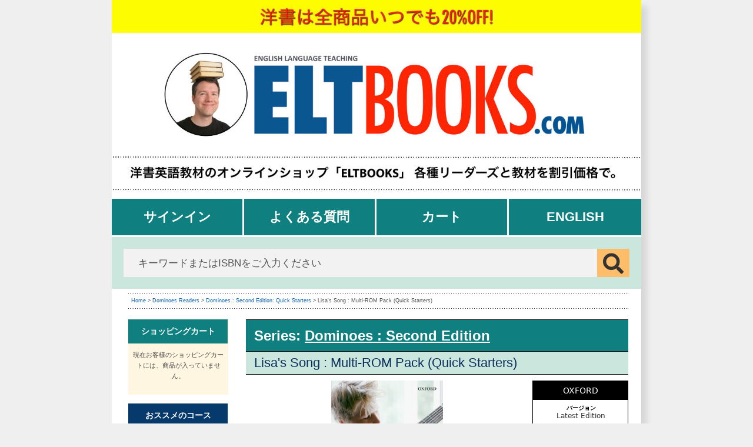

--- FILE ---
content_type: text/html; charset=UTF-8
request_url: https://www.eltbooks.com/item_spec.php?item=315004
body_size: 16060
content:
                               

<!DOCTYPE html PUBLIC "-//W3C//DTD XHTML 1.0 Transitional//EN" "http://www.w3.org/TR/xhtml1/DTD/xhtml1-transitional.dtd">
<html xmlns="http://www.w3.org/1999/xhtml" lang="ja">
    <head>
        <meta http-equiv="Content-Type" content="text/html; charset=UTF-8">
            <title>Dominoes : Second Edition: Quick Starters - Lisa's Song : Multi-ROM Pack&nbsp;&nbsp;&nbsp;(Quick Starters) by Oxford University Press on ELTBOOKS - 20% OFF!</title>
            <meta NAME="keywords" CONTENT="dominoes,:,second,edition:,quick,starters,lisa's,song,multi-rom,pack&nbsp;&nbsp;&nbsp;(quick,starters),by,oxford,university,press,elt books,英語教育教材,テキストブック,英語教育関連教科書,教材,日本,割引,ディスカウント,音響効果,音楽,音声,課題,語彙力,臨場感,種類,文法練習,掲載,強化,声優,充実,リーディングスキル,ページ,プロジェクト,ネイティブスピーカー,ストーリー,アクティビティ,むこき,あふ,ul,li,">		
                <meta NAME="description" CONTENT="ネイティブスピーカーの声優による語りと音楽、音響効果を用いた臨場感あふれる音声でストーリーを楽しむことができます。充実したアクティビ...">
<meta property="og:title" content="Dominoes : Second Edition: Quick Starters - Lisa's Song : Multi-ROM Pack	 (Quick Starters)"/>
<meta property="og:type" content="book"/>
<meta property="og:url" content="https://www.eltbooks.com/item_spec.php?item=315004"/>
<meta property="og:image" content="https://www.eltbooks.com/cover/9780194249522.jpg"/>
<meta property="og:image" content="https://www.eltbooks.com/css/img/header-banner.gif"/>
<meta property="og:site_name" content="ELTBOOKS.com"/>
<meta property="og:book:isbn" content="9780194249508"/>
<meta property="og:description" content="ネイティブスピーカーの声優による語りと音楽、音響効果を用いた臨場感あふれる音声でストーリーを楽しむことができます。充実したアクティビ..."/><meta property="og:locale" content="ja_JP"/>
<meta property="fb:app_id" content="178827905524720" />
<link rel="stylesheet" type="text/css" href="/css/tabs.css?v=1582884432">
<link rel="alternate" hreflang="en" href="https://www.eltbooks.com/item_spec.php?item=315004&lang=en">
<link rel="alternate" hreflang="ja-jp" href="https://www.eltbooks.com/item_spec.php?item=315004&lang=ja">
<link rel="alternate" hreflang="x-default" href="https://www.eltbooks.com/item_spec.php?item=315004&lang=en" />
<link rel="shortcut icon" href="/eltbooks-favicon.ico" />

<link rel="alternate" type="application/rss+xml" title="洋書英語教材のオンラインショップ「ELTBOOKS.com」各種リーダーズと教材を割引価格で &raquo; Feed" href="https://www.eltbooks.com/rss" />

<link REL="stylesheet" HREF="/css/account.css?v=1728281389" TYPE="text/css">
<link REL="stylesheet" HREF="/css/products.css?v=1716522860" TYPE="text/css">


<!--[if lt IE 7]>
<style type="text/css">
@import url("/css/ie6fix.css");
</style>
<![endif]-->
<script language="javascript" src="/js/jquery1.11.2.js"></script>
<script type="text/javascript" src="/js/fb/jquery.fancybox.js"></script><script type="text/javascript" src="/js/fb/jquery.easing-1.3.pack.js"></script>
<script type="text/javascript" src="/js/jquery.lazyload.min.js"></script>
<link rel="stylesheet" href="/js/fb/jquery.fancybox.css" type="text/css" media="screen"><meta name="viewport" content="width=device-width, initial-scale=1.0, maximum-scale=1.0,user-scalable=0"/>
<link REL="stylesheet" HREF="/css/fa/all.min.css" TYPE="text/css">
<script type="text/javascript" src="/js/general.js?v=1758873250"></script>

<script language="JavaScript" type="text/javascript">
<!--
function clear_textbox()
{
if (document.getElementById('booktitle').value == "商品名またはISBN、著者名などをご入力ください。")
document.getElementById('booktitle').value = "";
document.getElementById('booktitle').style.color = "#222";
}
function refill_textbox()
{
if (document.getElementById('booktitle').value == "")
document.getElementById('booktitle').value = "商品名またはISBN、著者名などをご入力ください。";
document.getElementById('booktitle').style.color = '#aaa';
}

$(document).ready(function() {


	    $('input[type="text"]').addClass("idleField");
    $('input[type="text"]').focus(function() {
        $(this).removeClass("idleField").addClass("focusField");
    });
    $('input[type="text"]').blur(function() {
        $(this).removeClass("focusField").addClass("idleField");
    });
    $('input[type="password"]').addClass("idleField");
    $('input[type="password"]').focus(function() {
        $(this).removeClass("idleField").addClass("focusField");
    });
    $('input[type="password"]').blur(function() {
        $(this).removeClass("focusField").addClass("idleField");
    });

    $('textarea').addClass("idleField");
    $('textarea').focus(function() {
        $(this).removeClass("idleField").addClass("focusField");
    });
    $('textarea').blur(function() {
        $(this).removeClass("focusField").addClass("idleField");
    });
			$("#howto").fancybox({
			'width'				: 700,
			'height'			: 500,
			'autoScale'     	: false,
			'transitionIn'		: 'none',
			'transitionOut'		: 'none',
			'type'				: 'iframe'
		});
		$("#bargain, #digital").fancybox({
			'padding'			: 0,
			'width'				: 500,
			'height'			: 400,
			'autoScale'     	: true,
			'transitionIn'		: 'none',
			'transitionOut'		: 'none',
			'type'				: 'iframe'
		});
	
});




function checksearchquery(f){
		var q = document.getElementById('booktitle').value;
		if(q == '商品名またはISBN、著者名などをご入力ください。' || !q)
			{
			alert("Please enter a search query!");
			return false;
			} else {
			f.submit();
        	return false;
			}
}

function showDetailedSearch(task) {


	if(task == 'show') {
		$(function() {
				$("#advancedsearchoptions").slideDown({duration:1000});
				 });
		document.getElementById('advancedsearchoptions').style.display = 'block';

	document.getElementById('showdetailedsearchlink').innerHTML = '<a href="javascript:showDetailedSearch(\'hide\');">検索オプションを隠す</a> | <a href="/item_spec.php">リセット</a>';

	} else {
		$(function() {
				$("#advancedsearchoptions").slideUp({duration:1000});
				 });
		document.getElementById('advancedsearchoptions').style.display = 'none';
		document.getElementById('showdetailedsearchlink').innerHTML = '<a href="javascript:showDetailedSearch(\'show\');">検索オプション</a>';
		document.getElementById('form-what').selectedIndex=0;
		document.getElementById('form-order').selectedIndex=0;
		document.getElementById('form-sort').selectedIndex=0;
		document.getElementById('form-mode').selectedIndex=0;
					}
		}


$(function() {

	$(document).click(function(event) {
		 if ($(event.target).is("#booktitle")) {

			if ($("#booktitle").val() == "商品名またはISBN、著者名などをご入力ください。"){
			$("#booktitle").val("");
			 var text_input = $("#booktitle");
			 text_input.css("font-size", "20px");
			text_input.css('border', 'solid 1px #ccc');
			}
		 }
		 else if ($(event.target).is("#searchBtn")) {
			if ($("#booktitle").val() == "商品名またはISBN、著者名などをご入力ください。"){
			$("#booktitle").val("");
			}
		 }
                 else if ($(event.target).is("#clearSearchString")) {

                            $("#booktitle").val("");
                            $('#booktitle').focus();
                            $("#clearSearchString").css('visibility', 'hidden');
		 } else {
                        if ($("#booktitle").val() == ""){
                            $("#booktitle").val("商品名またはISBN、著者名などをご入力ください。");

                            var text_input = $("#booktitle");
                            text_input.css("font-size", "14px");
                            text_input.css('border', 'solid 1px transparent');
					}
                }
	});
        $("#booktitle").on("change keyup paste", function(){
            if($("#booktitle").val() == ""){
                $("#clearSearchString").css('visibility', 'hidden');
            }
            else{
               $("#clearSearchString").css('visibility', 'visible');
            }
        })
});





  var _gaq = _gaq || [];
  _gaq.push(['_setAccount', 'UA-3589940-1']);
  _gaq.push(['_trackPageview']);

  (function() {
    var ga = document.createElement('script'); ga.type = 'text/javascript'; ga.async = true;
    ga.src = ('https:' == document.location.protocol ? 'https://ssl' : 'http://www') + '.google-analytics.com/ga.js';
    var s = document.getElementsByTagName('script')[0]; s.parentNode.insertBefore(ga, s);
  })();


-->
</script>

<script async src="https://www.googletagmanager.com/gtag/js?id=G-NQETNGQT33"></script>
<script>
  window.dataLayer = window.dataLayer || [];
  function gtag(){dataLayer.push(arguments);}
  gtag('js', new Date());

  gtag('config', 'G-NQETNGQT33');
</script>
<script>
	var request_uri = '/item_spec.php?item=315004';
</script>
 
<!-- Facebook Pixel Code -->
	<script>
	!function(f,b,e,v,n,t,s)
	{if(f.fbq)return;n=f.fbq=function(){n.callMethod?
	n.callMethod.apply(n,arguments):n.queue.push(arguments)};
	if(!f._fbq)f._fbq=n;n.push=n;n.loaded=!0;n.version='2.0';
	n.queue=[];t=b.createElement(e);t.async=!0;
	t.src=v;s=b.getElementsByTagName(e)[0];
	s.parentNode.insertBefore(t,s)}(window, document,'script',
	'https://connect.facebook.net/en_US/fbevents.js');
	fbq('init', '4276321909144380');
	fbq('track', 'PageView');
	</script>
	<noscript><img height="1" width="1" style="display:none"
	src="https://www.facebook.com/tr?id=4276321909144380&ev=PageView&noscript=1"
	/></noscript>
	<!-- End Facebook Pixel Code -->

                    <script language="javascript">

                        function show_no_qty_warning() {
                            instance = M.Modal.getInstance($("#modal-noqty"));
                            instance.open();
                            $('#noqty-ok').click(function(){
                                 instance.close();
                            });
                        }


                        function fillcopies(newvalue) {


							$("input[name*='copies']").each(function( index ) {

								 var fieldid = $(this).prop("id");
								 var productid = fieldid.match(/\d/g);
								 productid = productid.join("");
			
								 if($(this).css('display') != 'none') {
									$(this).val(newvalue);
									changeQuantities(productid, newvalue);
								 }
							});
                        }


                        function fillevelcopies(ele){
                                var componenttableid = $(ele).closest("table").prop("id");
                                var newvalue = $(ele).val();
                                $("#"+componenttableid+' .qty').each( function() {
                                    var fieldid = $(this).prop("id");
                                    var productid = fieldid.match(/\d/g);
                                    productid = productid.join("");
                                    $(this).val(newvalue);
                                    $(this).addClass("flash");
                                    changeQuantities(productid, newvalue);
                                });
                                $(ele).val(0);
                        }


                        function returnvalue(value, field, defval)
                        {
                            if (!value)
                                document.getElementById(field).value = defval;
                            //	if(document.getElementById("copiesfield-"+field).value!=document.getElementById("oldcopies-"+field).value) 
                            //			{
                            //				changeQuantities(field,value);
                            //			}
                        }


                        function emptyvalue(value, field, defval)
                        {
                            console.log("value "+value+" | field "+field+" | defval "+defval);
                            if(value==0 || value == defval) {
                                document.getElementById(field).value = "";
                            }

                        }


                        function changeQuantities(itemnr, copies) {

                            copies = copies * 1;

                            if (!isNaN(copies)) {
                                //need to recalculate the price	 
                                price = document.getElementById("price-" + itemnr).value;
                                orgprice = document.getElementById("orgprice-" + itemnr).value;
                                oldprice = document.getElementById("oldcopies-" + itemnr).value * price;
                                oldorgprice = document.getElementById("oldcopies-" + itemnr).value * orgprice;
                                newprice = price * copies;
                                neworgprice = orgprice * copies;
                                oldtotal = document.getElementById("total").value;
                                oldorgtotal = document.getElementById("orgtotal").value;
                                oldqty = document.getElementById("qty").value;
                                newtotal = (oldtotal - oldprice) + newprice;
                                neworgtotal = (oldorgtotal - oldorgprice) + neworgprice;
                                newtotalf = formatNumber(newtotal, 0, ",", "", '', ' 円', "", "");
                                neworgtotalf = formatNumber(neworgtotal, 0, ",", "", '', ' 円', "", "");
                                document.getElementById("total").value = newtotal;
                                document.getElementById("orgtotal").value = neworgtotal;
                                document.getElementById("qty").value = copies+oldqty;


                                if (neworgtotalf > newtotalf) {
                                    document.getElementById("pagetotal").innerHTML = '<strike>' + neworgtotalf + '</strike> / <font color="red">' + newtotalf + "</font>";
                                } else {
                                    document.getElementById("pagetotal").innerHTML = newtotalf;
                                }

                                document.getElementById("oldcopies-" + itemnr).value = copies;

                                if(newtotal>0) {
                                    //$("#noqty").hide();
                                }
                            }
                        }

                        function checkQuantities(){

                                var inCart = $("#total").val()*1;
                                var qty = $("#qty").val()*1;
                                if(qty>0) {
                                    inCart = inCart>1 ? inCart : 1;
                                }

                                if(inCart==0 || !inCart || inCart=='undefined') {
                                    //$("#noqty").show();
                                    show_no_qty_warning();
                                }
                        }


                        function formatNumber(num, dec, thou, pnt, curr1, curr2, n1, n2) {
                            var x = Math.round(num * Math.pow(10, dec));
                            if (x >= 0)
                                n1 = n2 = '';
                            var y = ('' + Math.abs(x)).split('');
                            var z = y.length - dec;
                            if (z < 0)
                                z--;
                            for (var i = z; i < 0; i++)
                                y.unshift('0');
                            if (z < 0)
                                z = 1;
                            y.splice(z, 0, pnt);
                            if (y[0] == pnt)
                                y.unshift('0');
                            while (z > 3) {
                                z -= 3;
                                y.splice(z, 0, thou);
                            }
                            var r = curr1 + n1 + y.join('') + n2 + curr2;
                            return r;
                        }

                        $(window).load(function () {
                             var hash = window.location.hash.substring(1);
                                if (hash && hash.search("tab")!=-1) {
                                    $("a#link"+hash).click();
                                }
                        });



                        $(document).ready(function () {


	                        $('.modal').modal();
	    
                            $("a#single_image").fancybox();

                            $("a#inline").fancybox({
                                'hideOnContentClick': true,
                                'hideOnOverlayClick': true
                            });
                            $("a.inline-image").fancybox({
                                'titleShow'         : true,
                                'hideOnContentClick': true,
                                'hideOnOverlayClick': true,
                                'type' : 'image',
                                'showNavArrows'     : true,
                                'closeBtn'        : false,
                                'helpers'     : { 
                                    'title'   : { 'type' : 'inside' },
                                    'buttons' : {}
                                }
                            });
                            $("a.single_image").fancybox({
                                'transitionIn': 'elastic',
                                'transitionOut': 'elastic',
                                'speedIn': 600,
                                'speedOut': 200,
                                'overlayShow': true,
                                'hideOnContentClick': true,
                                'hideOnOverlayClick': true
                            });

                            $('.innertablink').each( function (){
                                $(this).on('click', function (e) {
                                    var tabid = $(this).attr("title");
                                    console.log("trying to open tab "+tabid);
                                    $("a#linktab"+tabid).click();
                                    $("a#linkebtab"+tabid).click();
                                });
                            });



                            $('.tabs .tab-links a.tablink').on('click', function (e) {
                                var currentAttrValue = $(this).attr('href');
                                $('.tabs ' + currentAttrValue).show().siblings().hide();
                                $('.tabs ' + currentAttrValue).fadeIn(400).siblings().hide();
                                $(this).parent('li').addClass('active').siblings().removeClass('active');
                                e.preventDefault();
                            });

                            $("#add-to-cart-button").on('click', function (e) {
                                var inCart = $("#total").val()*1;
                                var qty = $("#qty").val()*1;
                                if(qty>=1){
                                    inCart = inCart >0 ? inCart : qty;
                                }
                                if(inCart==0 || !inCart || inCart=='undefined') {

                                    //$("#noqty").show();
                                    e.preventDefault();
                                    show_no_qty_warning();
                                    return false;
                                } else {
                                    return true;
                                }
                            });

                            $(".addtocart").each( function() {
                                $(this).on('click', function (e) {
                                var inCart = $("#total").val()*1;
                                var qty = $("#qty").val()*1;
                                if(qty>1){
                                    inCart = inCart >0 ? inCart : qty;
                                }


                                    if(inCart==0 || !inCart || inCart=='undefined') {
                                        //$("#noqty").show();
                                        e.preventDefault();
                                        show_no_qty_warning();
                                        return false;
                                    } else {
                                        return true;
                                    }
                                });
                            });

                            


                            $(".pdfpreview").fancybox({
                                openEffect: 'elastic',
                                closeEffect: 'elastic',
                                autoSize: true,
                                type: 'iframe',
                                iframe: {
                                    preload: false // fixes issue with iframe and IE
                                }
                            });

                        });


                        $(window).bind("pageshow", function() {
                               var defaultvalue = $("#defaultvaluesetter").val()*1;
                               if(!defaultvalue || defaultvalue=='undefined') defaultvalue = 0;

                               $(".qty").each( function(){
                                    $(this).val(defaultvalue);
                               });
                        });


                        function showCatDesc(task) {


                            if (task == 'show') {
                                $(function () {
                                    $("#parentdescription").slideDown({duration: 1000});
                                });
                                document.getElementById('parentdescription').style.display = 'block';
                                document.getElementById('showparentdesc').innerHTML = '<a href="javascript:showCatDesc(\'hide\');">参照：シリーズについてのご説明</a>';

                            } else {
                                $(function () {
                                    $("#parentdescription").slideUp({duration: 1000});
                                });
                                document.getElementById('parentdescription').style.display = 'none';
                                document.getElementById('showparentdesc').innerHTML = '<a href="javascript:showCatDesc(\'show\');">参照：シリーズについてのご説明</a>';
                            }
                        }


                        needconfirmation = false;


                        window.onbeforeunload = function (e) {
                            var e = e || window.event;

                            if (needconfirmation)
                            {
                                // For IE and Firefox
                                if (e) {
                                    e.returnValue = 'このまま移動すると、全ての追加・変更部分が失われます。';
                                }

                                // For Safari
                                return 'このまま移動すると、全ての追加・変更部分が失われます。';
                            }
                        };

$(document).keypress(
  function(event){
    if (event.which == '13' && event.target.type!='search') {
      event.preventDefault();
    }
});

$(document).ready(function () {
    var mb = $('.othermetadata').height();
    var cc = 0;
    $(".othermetadata > strong,p").each(function(){
        cc += $(this).outerHeight();
    });
    if(cc > mb) {
        showlessmeta();
    }
});


function showlessmeta(){
    var newcc = 0;
    var truncated = false;

    $('.desktop#metadatabox .othermetadata').css("max-height", "228px");
    $('.desktop#metadatabox .othermetadata').css("height", "228px");
   $('.desktop#metadatabox').css("max-height", "initial");
    $('.desktop#metadatabox').css("height", "initial");

    var mb = $('.othermetadata').height();
    $(".othermetadata").children('p,strong,br').each(function(){
        newcc += $(this).outerHeight(true);
        if((newcc+20)>mb) {
            $(this).addClass("metadatahide");
            $("#showmoremetadata").show();
            $("#showlessmetadata").hide();
            truncated = true;
       }
    });
    console.log("box size is "+mb+ " and contents size is "+newcc);

    if(truncated) {
            var lastElement = $('.othermetadata :not(.metadatahide)').last();
            if($(lastElement).prop('nodeName')=='STRONG') {
                $(lastElement).addClass("metadatahide");
            }
    }
}




function showmoremeta() {

    newcc = 0;
    $(".othermetadata").children('p,strong,br').each(function(){
            $(this).removeClass("metadatahide");
            newcc += $(this).outerHeight(true);          
    });
    $("#showmoremetadata").hide();
    $("#showlessmetadata").show();
    var newheight = newcc+40;
    var parentbox = newcc+70;
    $('.desktop#metadatabox .othermetadata').css("max-height", newheight+"px");
    $('.desktop#metadatabox').css("max-height", parentbox+"px");
    $('.desktop#metadatabox').css("height", parentbox+"px");

}



                    </script>
<link rel="stylesheet" href="/css/gallery.css" type="text/css" media="all" />

        <script type="text/javascript" src="/js/slick/slick.min.js"></script>
        <link rel="stylesheet" type="text/css" href="/js/slick/slick.css"/>
        <link rel="stylesheet" type="text/css" href="/js/slick/slick-theme.css"/>

<meta name="format-detection" content="telephone=no">

<script src="/js/samples.js?v=1582184203" type="text/javascript" charset="utf-8"></script>
<link type="text/css" rel="stylesheet" href="/css/materialize.css?v=1661234584"  media="screen,projection"/>
<script type="text/javascript" src="/js/materialize.min.js?v=1567068373"></script>



                    <style>
                        ul#previews  { list-style-type: none; margin: 0; padding: 0; width: 650px; }
                        ul#previews li { margin: 10px 3px 10px 0; padding: 1px; float: left; height: 100px; font-size: 12px; text-align: center; }
                        .iptitle {display:none; }

                        #metadatabox {
                            width:163px;
                            background:#ffffff;
                            float:right;
                            min-height:268px;
                            border:1px solid #000;
                        }

                        #metadatabox .publisherheader{
                            background:#000;
                            color:#fff;
                            font-size:14px;
                            font-family:Calibri, 'Lucida Grande', 'Lucida Sans Unicode', 'Lucida Sans', 'DejaVu Sans', Verdana, sans-serif;
                            text-align:middle;
                            padding:5px;
                            overflow:hidden; 
                            text-transform:capitalize;
                        }

                        #metadatabox .publisherheader a, 	#metadatabox .publisherheader span{
                            color:#fff;
                            font-size:14px;
                            font-family:Calibri, 'Lucida Grande', 'Lucida Sans Unicode', 'Lucida Sans', 'DejaVu Sans', Verdana, sans-serif;
                            text-align:middle;
                        }

                        #metadatabox .othermetadata {
                            margin:5px 3px 2px 5px;
                            color:#000;
                            font-size:10px;
                            text-align:center;
                            line-height:1.2em;
                            max-height: 228px;
                            /*	overflow-y: scroll; */
                            font-family:Calibri, 'Lucida Grande', 'Lucida Sans Unicode', 'Lucida Sans', 'DejaVu Sans', Verdana, sans-serif;
                        }
                        .desktop#metadatabox {
                            position: relative;
                        }

                        #metadatabox .othermetadata strong {
                            margin: 8px auto 0 auto;	
                            display:block;
                        }
                        #metadatabox .othermetadata p {
                            margin:1px;
                            font-size:12px;
                            line-height:1.0em;
                            text-align:center;
                            font-family:Calibri, 'Lucida Grande', 'Lucida Sans Unicode', 'Lucida Sans', 'DejaVu Sans', Verdana, sans-serif;
                        }

                        #metadatabox .othermetadata .metadatahide {
                            display: none;
                        }

							.cke {
								margin: -10px !important;	
                            }
                            
                            h2.redgreybar{
                                margin-bottom: 0;
                            }

                            .ortlist li {
                                margin-left:10px;
                            }

                            .ortlist .extramargin {
                                margin-top: 10px;
                                border-top: 1px solid #aaa;
                                padding-top: 10px;
                            }

                            .totalcontainer{
                                margin: -10px 0 0 0;
                            }

                            svg .st2, svg text{
                                color: rgb(127,16, 127) !important;
                            }
                            .tabs .tab a {
                                padding: 0;
                            }

                            .metadatatoggler {
                                display: none;
                                position: absolute;
                                bottom: 2px;
                                left: 50%;
                                font-size: 80%;
                            }

.thisisdigitallistitem
{	
    text-align: center;
    line-height: 1.0em;
    width: 95%;
    font-size: 14px;
    border: 1px solid #888;
    border-radius: 5px;
    color: #fff;
    background: rgb(127,16, 127);
    padding: 0.44em 0.88em;
}
.thisisdigitallistitem a {
	color: #ffffff;
    font-size: 1.2em;
    margin-left: .5em;
}
.otherortbox{
    max-width: 300px; 
    float: left; 
    margin-bottom: 2em;
}
.otherortboxinner{
    float: left; 
    margin-right: 1em; 
    width: 140px;
}
                    </style>


 </head>
 <body class="ja">

                            <div class="wrapper">
                                <div id="header">
	<header id="masthead" class="site-header" role="banner">
		<div class="burger_menu mobile">
			<a href="/item_spec.php?item=315004&lang=en" class="langflaglink"><img src="/img/flag-uk.png" alt="English" height="35" style="height: 35px !important;"></a>
			<a href="#account-navigation" id="account-navigation-toggle" class="menu-toggle" aria-label="Open main menu">
                <span class="sr-only">Open main menu</span>
                <span class="fa fa-bars" aria-hidden="true"></span>
            </a> 
        </div>
		<div class="col-full">
			<div class="site-branding">
				<div class="headerimage desktop"><a href="/"><img src="/img/eltbooks-logo-ja.jpg" alt="英語教材のオンラインショップ「ELTBOOKS」 : 各種リーダーズと教材を割引価格で" title="英語教材のオンラインショップ「ELTBOOKS」 : 各種リーダーズと教材を割引価格で" width="100%" border="0"></a></div>
				<div class="headerimage mobile" style="display: block; ">
							<a href="/" class="mobile"><img src="/img/mobile-header.jpg" alt="英語教材のオンラインショップ「ELTBOOKS」 : 各種リーダーズと教材を割引価格で" title="英語教材のオンラインショップ「ELTBOOKS」 : 各種リーダーズと教材を割引価格で" width="100%" border="0"></a>
				</div>
			</div>
			<div class="storefront-primary-navigation">
				<nav id="site-navigation" class="main-navigation" role="navigation" aria-label="Primary Navigation">
					<button class="menu-toggle" aria-controls="site-navigation"	aria-expanded="false"><span>Menu</span></button>
						<div class="primary-navigation desktop">
							<ul id="menu-top-menu" class="menu">
								<li class="menu-item"><a href="/account/">サインイン</a></li><li class="menu-item"><a href="/faq.php">よくある質問</a></li><li class="menu-item"><a href="/cart.php">カート</a></li><li class="menu-item"><a href="/item_spec.php?item=315004&lang=en">English</a></li>							</ul>
						</div>
						<div class="handheld-navigation mobile">
							<ul id="menu-top-menu" class="menu">
								<li class="menu-item"><a href="/account/">サインイン</a></li><li class="menu-item"><a href="/faq.php">よくある質問</a></li><li class="menu-item"><a href="/cart.php">カート</a></li><li class="menu-item"><a href="/item_spec.php?item=315004&lang=en">English</a></li>							</ul>
						</div>
				</nav>
			</div>
		</div>
	</header>

	<div class="header-widget-region" role="complementary">
		<div class="col-full">
			<div id="product_search" class="product_search">
				<form role="search" method="get" class="product-search" action="/eb_search.php" onsubmit="return checksearchquery(this); return	false;">
					<label class="screen-reader-text" for="eltbooks-product-search-field-0">検索：</label>
					<input type="search" id="searchitemfield" class="search-field" name="title" placeholder="キーワードまたはISBNをご入力ください" value="" />
					<button type="submit" value="&#xf002;"><i class="fas fa-search"></i></button>
				</form>
			</div>
		</div>
  </div>
  

  <div id="content" class="site-content" tabindex="-1">
		<div class="col-full">
			<div id="primary" class="content-area">
				<main id="main" class="site-main" role="main"> 

                                    <div id="breadcrumbswrapper">
                                        <div id="breadcrumbs" class="clearfix">
                                            <div class="crumbs">
                                                <a href="https://www.eltbooks.com/home.php">Home</a> &gt; 
<!--<a href="https://www.eltbooks.com/category_list.php?grp_nr=2">おススメのリーダーズ</a> &gt; --><a href="https://www.eltbooks.com/dominoes-readers-c-030">Dominoes Readers</a> &gt; 
                <a href="https://www.eltbooks.com/p/dominoes-second-edition-quick-starters/">Dominoes : Second Edition: Quick Starters</a> &gt;
            

                                                    Lisa's Song : Multi-ROM Pack	 (Quick Starters)                                                                                            </div>
                                            <div class="asearchlink">
                                                <div id="showdetailedsearchlink">
                                                    <a href="javascript:showDetailedSearch('1');">検索オプション</a>
                                                </div>
                                            </div>
                                        </div>
                                    </div>
                                </div>
                                <div id="main">
<div id="leftmenu" class="desktop">
 
	 

    
  <div id="leftmenubg" style="margin-bottom:15px;background:#FFF6E2;width:170px;overflow:hidden;">
		
	<div class="menutitle cart"><a href="cart.php" title="ショッピングカート">
				ショッピングカート</a></div>
	<div id="menuitem-0" class="menuitem" style="padding:0 5px;">
    						<center>現在お客様のショッピングカートには、商品が入っていません。</center>
		
        <br />
  </div>    		
</div>




	

	
        
	<!--

    	<a href="/tohoku.php"><img src="/img/eltfortohoku-smallbanner.jpg" width="170" height="72" border="0" /></a>

	<a href="http://www.eltbooks.com/reader-summer-2012.php"><img src="/img/summer-of-readers-2012-ja.jpg" width="170" height="72" border="0" alt="Summer of Readers - only until Aug 5 2012!" style="margin-top:10px;" /></a>
	<br />	
	-->




  <div id="leftmenubg" style="margin-top:10px;">
		
<div class="menutitle"><a href="javascript:getmyitems('1');" title="おススメのコース">おススメのコース</a></div>
	<div id="menuitem-1" class="menuitem"><div id="catlist1" style="display:none;">1</div>
		<a href="https://www.eltbooks.com/bestselling-adult-books-c-178"><strong>&middot;</strong> Bestselling Adult Books</a><br>
		<a href="https://www.eltbooks.com/bestselling-kids-readers-c-175"><strong>&middot;</strong> Bestselling Kids' Readers</a><br>
		<a href="https://www.eltbooks.com/bestselling-adult-readers-c-174"><strong>&middot;</strong> Bestselling Adult Readers</a><br>
		<a href="https://www.eltbooks.com/kids-bestsellers-c-161"><strong>&middot;</strong> Kids' Bestsellers</a><br>
<div class="menuitemborder">&nbsp;</div>		<a href="https://www.eltbooks.com/english-land-c-018"><strong>&middot;</strong> English Land</a><br>
		<a href="https://www.eltbooks.com/superkids-c-083"><strong>&middot;</strong> SuperKids</a><br>
		<a href="https://www.eltbooks.com/we-can-c-096"><strong>&middot;</strong> We Can!</a><br>
		<a href="https://www.eltbooks.com/supertots-c-069"><strong>&middot;</strong> SuperTots</a><br>
		<a href="https://www.eltbooks.com/oxford-phonics-world-c-093"><strong>&middot;</strong> Oxford Phonics World</a><br>
		<a href="https://www.eltbooks.com/everybody-up-c-094"><strong>&middot;</strong> Everybody Up</a><br>
		<a href="https://www.eltbooks.com/lets-go-c-017"><strong>&middot;</strong> Let's Go</a><br>
		<a href="https://www.eltbooks.com/oxford-reading-tree-c-033"><strong>&middot;</strong> Oxford Reading Tree</a><br>
		<a href="https://www.eltbooks.com/phonics-c-064"><strong>&middot;</strong> フォニックス</a><br>
		<span style="padding-left:20px;"> ••••••••••••••••••••••••</span><br>
		<a href="https://www.eltbooks.com/english-firsthand-c-003"><strong>&middot;</strong> English Firsthand</a><br>
		<a href="https://www.eltbooks.com/side-by-side-c-004"><strong>&middot;</strong> Side by Side</a><br>
		<a href="https://www.eltbooks.com/interchange-c-011"><strong>&middot;</strong> Interchange</a><br>
		<a href="https://www.eltbooks.com/contemporary-topics-c-098"><strong>&middot;</strong> Contemporary Topics</a><br>
		<a href="https://www.eltbooks.com/top-notch-c-079"><strong>&middot;</strong> Top Notch</a><br>
		<a href="https://www.eltbooks.com/q-skills-for-success-c-013"><strong>&middot;</strong> Q: Skills for Success</a><br>
		<a href="https://www.eltbooks.com/english-file-c-012"><strong>&middot;</strong> English File</a><br>
		<a href="https://www.eltbooks.com/american-headway-c-097"><strong>&middot;</strong> American Headway</a><br>
		<a href="https://www.eltbooks.com/pearson-readers-c-092"><strong>&middot;</strong> Pearson Readers</a><br>
		<a href="https://www.eltbooks.com/oxford-bookworms-c-091"><strong>&middot;</strong> Oxford Bookworms</a><br>
		<a href="https://www.eltbooks.com/free-catalogues-c-056"><strong>&middot;</strong> 出版社のカタログ（無料）</a><br>
</div>

<div class="menutitle"><a href="javascript:getmyitems('6');" title="デジタル・ライブラリー">デジタル・ライブラリー</a></div>
	<div id="menuitem-6" class="menuitem"><div id="catlist6" style="display:none;">1</div>
		<a href="https://www.eltbooks.com/bokoco-library-c-204"><strong>&middot;</strong> Bokoco Library</a><br>
		<a href="https://www.eltbooks.com/oxford-reading-club-c-203"><strong>&middot;</strong> Oxford Reading Club</a><br>
</div>

<div class="menutitle"><a href="javascript:getmyitems('3');" title="おススメのジャンル">おススメのジャンル</a></div>
	<div id="menuitem-3" class="menuitem"><div id="catlist3" style="display:none;">1</div>
		<a href="https://www.eltbooks.com/listening-resources-c-188"><strong>&middot;</strong> Listening Resources</a><br>
		<a href="https://www.eltbooks.com/reading-skills-c-186"><strong>&middot;</strong> Reading Skills</a><br>
		<a href="https://www.eltbooks.com/sdgs-c-200"><strong>&middot;</strong> SDGs関連</a><br>
		<a href="https://www.eltbooks.com/picture-books-c-201"><strong>&middot;</strong> 子供の絵本</a><br>
		<a href="https://www.eltbooks.com/powered-by-ai-c-206"><strong>&middot;</strong> 対話型AI教材</a><br>
		<a href="https://www.eltbooks.com/self-study-c-192"><strong>&middot;</strong> 自習専用の英語教材</a><br>
		<a href="https://www.eltbooks.com/vocabulary-resources-c-046"><strong>&middot;</strong> 単語 | Vocabulary</a><br>
		<a href="https://www.eltbooks.com/grammar-resources-c-045"><strong>&middot;</strong> 文法 | Grammar</a><br>
		<a href="https://www.eltbooks.com/extensive-reading-c-074"><strong>&middot;</strong> 多読 | Extensive Reading</a><br>
		<a href="https://www.eltbooks.com/dictionaries-c-043"><strong>&middot;</strong> 辞書 | Dictionaries</a><br>
		<a href="https://www.eltbooks.com/games-etc-c-044"><strong>&middot;</strong> ゲーム等 | Games Etc</a><br>
</div>

<div class="menutitle"><a href="javascript:getmyitems('2');" title="おススメのリーダーズ">おススメのリーダーズ</a></div>
	<div id="menuitem-2" class="menuitem"><div id="catlist2" style="display:none;">1</div>
		<a href="https://www.eltbooks.com/disney-kids-readers-c-198"><strong>&middot;</strong> ディスニー・キッズ・リーダーズ</a><br>
		<a href="https://www.eltbooks.com/marvel-readers-c-189"><strong>&middot;</strong> Marvel Readers</a><br>
		<a href="https://www.eltbooks.com/pearson-readers-c-038"><strong>&middot;</strong> Pearson Readers</a><br>
		<a href="https://www.eltbooks.com/cengage-readers-c-051"><strong>&middot;</strong> Cengage Readers</a><br>
		<a href="https://www.eltbooks.com/macmillan-readers-c-050"><strong>&middot;</strong> Macmillan Readers</a><br>
		<a href="https://www.eltbooks.com/compass-readers-c-054"><strong>&middot;</strong> Compass Readers</a><br>
		<a href="https://www.eltbooks.com/cambridge-readers-c-040"><strong>&middot;</strong> Cambridge Readers</a><br>
		<a href="https://www.eltbooks.com/classic-tales-c-028"><strong>&middot;</strong> Classic Tales</a><br>
		<a href="https://www.eltbooks.com/dolphin-readers-c-029"><strong>&middot;</strong> Dolphin Readers</a><br>
		<a href="https://www.eltbooks.com/dominoes-readers-c-030"><strong>&middot;</strong> Dominoes Readers</a><br>
		<a href="https://www.eltbooks.com/oxford-read-and-discover-c-032"><strong>&middot;</strong> Oxford Read and Discover</a><br>
		<a href="https://www.eltbooks.com/oxford-bookworms-library-c-031"><strong>&middot;</strong> Oxford Bookworms Library</a><br>
<div class="menuitemborder">&nbsp;</div></div>

<div class="menutitle"><a href="javascript:getmyitems('7');" title="おススメの雑誌">おススメの雑誌</a></div>
	<div id="menuitem-7" class="menuitem"><div id="catlist7" style="display:none;">1</div>
		<a href="https://www.eltbooks.com/tacho-tadoku-c-107"><strong>&middot;</strong> 多聴多読マガジン</a><br>
		<a href="https://www.eltbooks.com/eigokyoikunews-c-108"><strong>&middot;</strong> 英語教育ニュース</a><br>
</div>
		<center>
         <div class="materialize"><select name="publisher" onchange="jumptopublisher(this.value);" class="browser-default" style="width:150px;margin:15px auto;">
								<option value="">••• 出版社 •••</option>
								<option value=""> </option>
								<option value="">••• 主な出版社 •••</option>
									<option value="Oxford University Press">Oxford University Press</option>
	<option value="Pearson">Pearson</option>
	<option value="Cengage Learning">Cengage Learning</option>
	<option value=""> </option>
									<option value="">••• 全ての出版社 •••</option>
	<option value="ABAX">ABAX</option>
	<option value="AGO">AGO</option>
	<option value="Amulet Books">Amulet Books</option>
	<option value="Apricot">Apricot</option>
	<option value="Black Cat">Black Cat</option>
	<option value="Cambridge University Press">Cambridge University Press</option>
	<option value="Carson-Dellosa">Carson-Dellosa</option>
	<option value="CDK Publishing">CDK Publishing</option>
	<option value="Cengage">Cengage</option>
	<option value="Cengage Learning">Cengage Learning</option>
	<option value="Collins">Collins</option>
	<option value="Compass Publishing">Compass Publishing</option>
	<option value="Dorling Kindersley UK">Dorling Kindersley UK</option>
	<option value="e-future">e-future</option>
	<option value="EFL Press">EFL Press</option>
	<option value="ELF Learning">ELF Learning</option>
	<option value="Global Stories Press">Global Stories Press</option>
	<option value="Golden Books">Golden Books</option>
	<option value="Happy Valley">Happy Valley</option>
	<option value="HarperCollins">HarperCollins</option>
	<option value="Helbling Languages">Helbling Languages</option>
	<option value="Hillside Education">Hillside Education</option>
	<option value="Houghton Mifflin">Houghton Mifflin</option>
	<option value="Hyperion Books for Children">Hyperion Books for Children</option>
	<option value="IBC Publishing">IBC Publishing</option>
	<option value="iEnglish">iEnglish</option>
	<option value="InHouse Publishing">InHouse Publishing</option>
	<option value="Katty English">Katty English</option>
	<option value="Kinney Brothers">Kinney Brothers</option>
	<option value="Language Teaching Professionals">Language Teaching Professionals</option>
	<option value="Little America">Little America</option>
	<option value="Little Brown">Little Brown</option>
	<option value="Macmillan Education">Macmillan Education</option>
	<option value="Macmillan Language House">Macmillan Language House</option>
	<option value="Maple Leaf Publishing">Maple Leaf Publishing</option>
	<option value="Mcgraw-Hill">Mcgraw-Hill</option>
	<option value="McGraw-Hill Education">McGraw-Hill Education</option>
	<option value="ME Learning">ME Learning</option>
	<option value="mpi">mpi</option>
	<option value="Oxford University Press">Oxford University Press</option>
	<option value="Paul R. Stroud">Paul R. Stroud</option>
	<option value="Pearson">Pearson</option>
	<option value="Penguin">Penguin</option>
	<option value="Penguin UK">Penguin UK</option>
	<option value="Penguin Workshop">Penguin Workshop</option>
	<option value="Price Stern Sloan">Price Stern Sloan</option>
	<option value="Priddy Books US">Priddy Books US</option>
	<option value="Random House">Random House</option>
	<option value="Random House Books for Young Readers">Random House Books for Young Readers</option>
	<option value="Random House USA">Random House USA</option>
	<option value="Scholastic">Scholastic</option>
	<option value="Scholastic JP">Scholastic JP</option>
	<option value="School Zone">School Zone</option>
	<option value="Seed Learning">Seed Learning</option>
	<option value="Super Simple Learning">Super Simple Learning</option>
	<option value="Teacher Created Resources">Teacher Created Resources</option>
	<option value="Twirl">Twirl</option>
	<option value="Usborne">Usborne</option>
	<option value="VIZ Media LLC">VIZ Media LLC</option>
	<option value="Workman Publishing">Workman Publishing</option>
	<option value="Workman Publishing Company">Workman Publishing Company</option>
	<option value="World of Eric Carle">World of Eric Carle</option>
	<option value="コスモピア株式会社">コスモピア株式会社</option>
	<option value="大修館書店">大修館書店</option>
</select></div>	        </center>
	    <div class="menuitem" style="margin: 0 10px 10px 10px;">
    		English Land, Let's Go, SuperKids, English Firsthand, Oxford Reading Tree... 英語教材の本をお探しですか？ぜひ私たちに<a href="https://www.eltbooks.com/contact.php" style="margin-left:0;color:#b00;">おまかせ</a>ください！ 洋書の全て20％OFFです。            <br /><br />
		</div>
  </div>
  <div id="mylanguage" style="display:none;color:#fff;">ja</div>
</div>                                    
                                    <div id="rightbody" class="reader">



                                            

                <div id="rightbodywrapper" class="itemspec mobile_wrapper child" itemscope itemtype="http://data-vocabulary.org/Product">        
  

                


                <div id="titleheader" class="mobile">
                    
                    
                        <div id="category_title">
                                                                <a href="https://www.eltbooks.com/p/dominoes-second-edition-quick-starters/">Dominoes : Second  &bull; 
                             
                            
                            
                            Latest Edition
                            
                                                        
                            </a>
                        
                        </div>

                        <h1 style="background: inherit !important;">
                                Dominoes : Second | Quick Starters                                <br />
                                Lisa's Song : Multi-ROM Pack                    </h1>
                    <p class="edition"> ISBN： 9780194249508</p>

                                        </h1>

                </div>



                                              <h2 class="redgreybar desktop">


                                 
                                                                                                                <span>Series: </span>                            
                   

                                                                        <a href="https://www.eltbooks.com/p/dominoes-second-edition-quick-starters/">Dominoes : Second Edition</a>
                                                                                                 

                                    
                                                    
                                                </h2>
                                                <h1 class="desktop">Lisa's Song : Multi-ROM Pack (Quick Starters)</h1>

    
                                                <span itemprop="name" class="iptitle">Dominoes : Second Edition Lisa's Song : Multi-ROM Pack (Quick Starters)</span>
                                                <span itemprop="category" content="メディア > 書籍 > ノンフィクション > 言語学習書" class="iptitle">メディア > 書籍 > ノンフィクション > 言語学習書</span>

    
                                                                                                <span itemprop="availability" content="InStoreOnly" class="iptitle">Out of Print</span>

                                                    

                                                <div>
                                                    <div class="imgbox desktop">
                                                            <center><a class="single_image" href="https://www.eltbooks.com/cover/9780194249522.jpg?t=1573639672">
                                <img src="https://www.eltbooks.com/cover/9780194249522.jpg?t=1573639672" width="190.40902679831" height="270" alt="Dominoes : Second Edition" title="Dominoes : Second Edition" itemprop="image"></a><br />
                                <a class="single_image" href="https://www.eltbooks.com/cover/9780194249522.jpg?t=1573639672" style="font-size:70%;">[イメージを拡大 ]</a></center>                                                            <svg x="0px" y="0px" viewBox="0 0 480 270" style="enable-background:new 0 0 480 270; color: rgb(127,16, 127);">
                                                            <g class="st0">
                                                                <rect x="298.2" y="-196.01" transform="matrix(0.7071 -0.7071 0.7071 0.7071 32.5118 281.4641)" class="st1" width="115.64" height="595"/>
                                                            <path d="M186.53-149.05l420.02,420.02l-81.06,81.06L105.47-67.99L186.53-149.05 M186.53-150.47l-82.47,82.47l421.44,421.44
                                                                l82.47-82.47L186.53-150.47L186.53-150.47z"/>
                                                            </g>
                                                            <text transform="matrix(0.7071 0.7071 -0.7071 0.7071 244.9534 23.1226)" class="st2 st3" style="color: rgb(127,16, 127);">CODE ONLY</text>
                                                            </svg>
                                                    </div>

                                                    <div class="imgbox mobile">
                                                        <center><a class="single_image" href="https://www.eltbooks.com/cover/9780194249522.jpg?t=1573639672">
                                <img src="https://www.eltbooks.com/cover/9780194249522.jpg?t=1573639672" width="190.40902679831" height="270" alt="Dominoes : Second Edition" title="Dominoes : Second Edition" itemprop="image"></a><br />
                                <a class="single_image" href="https://www.eltbooks.com/cover/9780194249522.jpg?t=1573639672" style="font-size:70%;">[イメージを拡大 ]</a></center>                                                    </div>




                                                    <div id="metadatabox" class="desktop">
                                                        <div class="publisherheader"><a href="https://www.eltbooks.com/item_list.php?cat=Oxford+University+Press" title="Oxford University Press" alt="Oxford+University+Press"><span itemprop="brand">OXFORD</span></a></div>    
                                                        <div class="othermetadata">
    <strong>バージョン
</strong><p>Latest Edition</p>                                                            <!--   <strong>ステータス</strong><p>Out of Print</p> -->
                                                                                                                                                                                                                                                                                                            <!-- <strong>ISBN</strong><p>9780194249508 <br />旧規格ISBN：
 0194249506</p>-->
                                                            <strong>ヘッドワード</strong><p>250</p>                                                                



  

                                                        </div>
                                                             <a id="showmoremetadata" onclick="javascript: showmoremeta();" class="metadatatoggler">Show more <i class="fas fa-caret-down"></i></a>
                                                             <a id="showlessmetadata" onclick="javascript: showlessmeta();" class="metadatatoggler">Show less <i class="fas fa-caret-up"></i></a>
                                                 </div>

                                                    <div class="metadata mobile">

                                                        


                                                         <div class="meta_fields">
                                                                    <strong>ヘッドワード：</strong> 250
                                                        </div>
                                                      

                                                                                                          
                                                         <div class="publisher_field">
                                                                出版社 
                                                                <a href="https://www.eltbooks.com/item_list.php?cat=Oxford+University+Press" title="Oxford University Press" alt="Oxford+University+Press">Oxford University Press</a>
                                                        </div>

                                                        <a href="#componentlist" class="order-below faicon-after buttonlink" style="margin-top: 1.0em;">ご注文はこちら</a>


                                                                                                    
                                                            <a href="https://www.eltbooks.com/item_spec.php?cat=030&item=315000" class="view-more faicon-after buttonlink" style="margin-top: 1.0em;">
                                                                    このシリーズの他の27のタイトルを閲覧                                                            </a>
                                                                                                            


                                                </div>
                                                <div class="clearfix"> </div>


                                                <table cellpadding="0" width="100%" cellspacing="0" border="0" height="34" style="margin-top: 20px; height:50px; text-align: right;" class="desktop">
                                                    <tr valign="middle">
                                                       
                                                        <td align="right" style="text-align: right;">
                                                                                                                <a href="#additembox" class="order-below faicon-after buttonlink">ご注文はこちら</a>

                                                                                                        </td>
                                                    </tr>
                                                </table>

                                                <div class="isbnbox desktop">
                                                    <h3>ISBN</h3><p><strong>9780194249508</strong> (旧規格ISBN：
 0194249506)</p>                                                </div>

                                                <div class="authorbox desktop">
     
                                                                                                </div>




                                                <div class="tabs desktop">
<ul class="tab-links">
	 <li class="active tablink"><a href="#tab1" id="linktab1" class="tablink">シリーズの説明</a></li>
<div class="tab-content desktop">
<div id="tab1" class="tab active" style="-webkit-user-modify: read-only !important;"><ul><li>ネイティブスピーカーの声優による語りと音楽、音響効果を用いた臨場感あふれる音声でストーリーを楽しむことができます。</li><li>充実したアクティビティでリーディングスキルと語彙力を強化できます。</li><li>1冊ごとに7ページの文法練習ページと2種類のプロジェクト課題が掲載されています。</li></ul>
								        </div></div>
</div>
                                                
<ul class="ebtabs mobile ">
            <li class="selected"><a href="#ebtab0" id="linkebtab0">シリーズの説明</a></li>
    </ul>
<div class="pane mobile">
            <div id="ebtab0" style="display: block;"><ul><li>ネイティブスピーカーの声優による語りと音楽、音響効果を用いた臨場感あふれる音声でストーリーを楽しむことができます。</li><li>充実したアクティビティでリーディングスキルと語彙力を強化できます。</li><li>1冊ごとに7ページの文法練習ページと2種類のプロジェクト課題が掲載されています。</li></ul></div>
    </div>






    
    <p class="related desktop relparents">
        <strong>関連するシリーズ：</strong><ul><li><i class="fas fa-external-link-alt"></i> <a href="https://www.eltbooks.com/p/dominoes-second-edition-quick-starters-lisas-song/">Dominoes : Second Edition Lisa's Song</a></li></ul></p>


    


    <h2 class="bigdotted" id="componentlist">EASY ORDER FORM</h2>
                                                                
    <center>
        <p class="includevat">表示価格が税込価格</p>
    </center>


    <div class="pricesection desktop">
             <h3>価格（税抜）：</h3>
                      <p>	<strike>	1,300 円	</strike>&nbsp;<em>1,040 円</em> &sim; 20%	OFF!</p>
        </div>

     
     	


<form method="post" action="/item_spec.php?item=315004#additembox" name="addarticle" id="additembox" onchange="needconfirmation=true;">

		





		
<div class="product_list_wrapper">

	<table cellspacing="0" class="product_list" id="components-1">
	<thead>
	<tr>
		<th class="levelth" >Quick Starters</th>
		<th class="priceth">価格</th>
		<th class="quantityth">
												#
						</th>
	</tr>
	</thead>
	<tbody>
	


	<tr id="product-315004" data-nr="315004" data-isbn="9780194249508" class="productr" data-level="Quick Starters">
	
				<td class="productlabel componenttd">
			<div class="componenttdstretcher left"> </div>		
			<label for="product-315004">
										Lisa's Song : Multi-ROM Pack						<span class="isbnlabel">ISBN: <span class="isbntd">9780194249508</span></span>
							</label>
			


			<center></center>
		</td>
		<td class="price pricetd">
		
		<span class="orgprice">1,430 円</span><br>

		
		<span class="finalprice">1,144 円</span>	
			    </td>
		<td valign="middle" align="center">
			
					
			<div class="quantity">
									<span class="stock-oto-flag">絶版・在庫切れ</font>
									</div>

			
                     
   


		</td>
</tr>


</table>
</div>

<div class="totalcontainer">
		<span>このページで選択された商品の合計（税込）：</span> 
		<span id="pagetotal">
				
			<strike>1,430 円</strike> / 
			<font color="red">1,144 円</font>    
			
					</span>
</div>

<div class="errorbox faicon-before mobile_wrapper" id="noqty">
	<i class="fas fa-exclamation-triangle"></i>
	<div>数量をご入力ください</div>
</div>

	<div class="totalcartbutton">
			<button type="submit" class="order-below faicon-after button alt" id="add-to-cart-button" onclick="needconfirmation=false;">カートに入れる</button>
	</div>

<input type="hidden" name="qty" id="qty" value="1">
<input type="hidden" name="total" id="total" value="1144">
<input type="hidden" name="orgtotal" id="orgtotal" value="1430">
<input type="hidden" name="cat" value="">
<input type="hidden" name="item" value="315004">
<input type="hidden" name="defaultvalue" id="defaultvaluesetter" value="1" />                     

        
</form>






<div class="mobile_wrapper">
    <div class="bluelinkpackage"><a href="/home.php">ショッピングを続ける</a> | <a href="/cart.php">カートを見る</a> | <a href="/checkout.php">レジに進む</a></div></div>
                                                        </div>
                                                        </div>
                                                        <div class="push"></div>
                                                        </div>


<div class="materialize">
  <div id="modal-letsgocampaign" class="modal">
    <div class="modal-content">
      <h4>Let's Go 第５版   特別キャンペーン</h4>
      <p>おめでとうございます！ 今回のご注文には、Let’s Go 第5版 <span id="teachersetlevel"></span> のTeacher's Setを無料で追加させていただきます。 <br />
「OK」をクリックすると、無料でご注文に追加いたします。<br />
<br />
「キャンセル」をクリックすると、本キャンペーンを辞退されることになります。<br />
<br />
「OK」をクリックすると、オックスフォード大学出版局へのお名前と連絡先の提供に同意されたものとします。</p>
    </div>
    <div class="modal-footer">
      <a href="#!" class="waves-effect btn-flat" id="letsgocampaign-ok">OK</a> | 
      <a href="#!" class="waves-effect btn-flat" id="letsgocampaign-cancel">キャンセル</a>
    </div>
  </div>


    <div id="modal-noqty" class="modal" style="width: 300px;">
        <div class="modal-content">
            <center>
                <p style="text-align: center;">数量をご入力ください</p>
            </center>
        </div>
        <div class="modal-footer" style="text-align: center;">
            <a href="#!" class="waves-effect btn-flat" id="noqty-ok">OK</a>
        </div>
    </div>
    </div>

</div>


			</main>
		</div>
	</div>
</div>
<footer id="colophon" class="site-footer" role="contentinfo">
<div class="col-full" id="mainfooter">				
		<div class="footer-widgets row-1 col-4 fix">
			<div class="block footer-widget-1">
				 <div id="nav_menu-3" class="widget widget_nav_menu">
					 <span>会社案内</span>
					<div class="menu-information-container">
						<ul id="menu-information" class="menu">
							<li><a href="/">トップページ</a></li>
							<li><a href="/faq.php">よくある質問</a></li>
							<li><a href="/">ELTBOOKSについて</a></li>
							<li><a href="/privacy.php">個人情報のお取り扱い</a></li>
						</ul>
					</div>
				</div>
			</div>
			<div class="block footer-widget-2">
				<div id="nav_menu-7" class="widget widget_nav_menu">
					<span>おすすめ</span>
					<div class="menu-places-container">
						<ul id="menu-places" class="menu">
							<li><a href="/categories.php">オンラインショップ</a></li>
							<li><a href="/item_list.php?cat=178">ベストセラー</a></li>
							<li><a href="/item_list.php?cat=074">リーダーズ</a></li>
							<li><a href="/cart.php">カート</a></li>
						</ul>
					</div>
				</div>
			</div>
			<div class="block footer-widget-3">
				<div id="nav_menu-6" class="widget widget_nav_menu">
					<span>ソーシャルメディア</span>
					<div class="menu-stay-connected-container">
						<ul id="menu-stay-connected" class="menu">
							<!--<li><a href="/newsletter.php">ニュースレター</a></li>-->
							<li><a href="https://www.facebook.com/ELTBOOKS/" target="_blank">Facebook</a></li>
							<li><a href="https://twitter.com/ELTBOOKS_Japan" target="_blank">Twitter</a></li>
							<li><a href="/contact.php">お問い合わせ</a></li>
							<li><a href="/item_spec.php?item=315004&lang=en">English</a></li>
						</ul>
					</div>
				</div>
			</div>
			<div class="block footer-widget-4">
				<div id="nav_menu-4" class="widget widget_nav_menu">
					<span>アカウント</span>
					<div class="menu-your-account-container">
						<ul id="menu-your-account" class="menu">

													<li><a href="/account/?task=sign_in">サインイン</a></li>
							<li><a href="/account/?task=sign_up">アカウント登録(初めてのお客様)</a></li>
							<li><a href="/account/?task=upgrade">アカウント登録(既存のお客様)</a></li>
							<li><a href="#">&nbsp;</a></li>

						
			
						</ul>
					</div>
				</div>
			</div>
		</div>
		<div class="site-info">
			<div id="txtBox" class="preventautodetect">
				ELT Services Japan株式会社<br>〒150-0012東京都渋谷区広尾5-23-4長谷部第１２ビル			</div>
	    </div>
    		<div class="storefront-handheld-footer-bar">
			<ul class="columns-3">
				<li class="my-account"><a href="/account/">アカウント</a></li>
				<li class="search"><a href="/search.php">検索：</a>			
					<div class="site-search">
						<div class="widget woocommerce widget_product_search">
							<form role="search" method="get" class="product-search" action="/eb_search.php" onsubmit="return checksearchquery(this); return	false;">
								<label class="screen-reader-text" for="woocommerce-product-search-field-0">Search for:</label>
								<input type="search" id="woocommerce-product-search-field-0" class="search-field" placeholder="商品名またはISBN、著者名などをご入力ください。" value="" name="title">
								<button type="submit" value="検索：">検索：</button>
							</form>
						</div>
					</div>
				</li>
				<li class="cart">
					<a class="footer-cart-contents" href="/cart.php" title="ショッピング・カートを見る">
						<span class="count">0</span> 点</a>
				</li>
			</ul>
		</div>
	</div><!-- .col-full -->
</footer>
<script type="text/javascript" src="/js/materialize.min.js"></script>
<script type="text/javascript" src="/js/materialize-select.js"></script></div>


<script>
 $(document).ready(function() {
    $("ul.ebtabs a").click(function(event) {
        event.preventDefault();
        $("ul.ebtabs li").each(function(){
            $(this).removeClass("selected");
        });
        $(".pane>div").hide();
        var target = $(this).attr("href");
        $(this).parent().addClass("selected");
        $(target).show();
    });
})
</script>
</body>
</html>


--- FILE ---
content_type: application/javascript
request_url: https://www.eltbooks.com/js/materialize-select.js
body_size: 3251
content:
(function($) {
    'use strict';
  
    let _defaults = {
      classes: '',
      dropdownOptions: {}
    };
  
    /**
     * @class
     *
     */
    class FormSelect extends Component {
      /**
       * Construct FormSelect instance
       * @constructor
       * @param {Element} el
       * @param {Object} options
       */
      constructor(el, options) {
        super(FormSelect, el, options);
  
        // Don't init if browser default version
        if (this.$el.hasClass('browser-default')) {
          return;
        }
  
        this.el.M_FormSelect = this;
  
        /**
         * Options for the select
         * @member FormSelect#options
         */
        this.options = $.extend({}, FormSelect.defaults, options);
  
        this.isMultiple = this.$el.prop('multiple');
  
        // Setup
        this.el.tabIndex = -1;
        this._keysSelected = {};
        this._valueDict = {}; // Maps key to original and generated option element.
        this._setupDropdown();
  
        this._setupEventHandlers();
      }
  
      static get defaults() {
        return _defaults;
      }
  
      static init(els, options) {
        return super.init(this, els, options);
      }
  
      /**
       * Get Instance
       */
      static getInstance(el) {
        let domElem = !!el.jquery ? el[0] : el;
        return domElem.M_FormSelect;
      }
  
      /**
       * Teardown component
       */
      destroy() {
        this._removeEventHandlers();
        this._removeDropdown();
        this.el.M_FormSelect = undefined;
      }
  
      /**
       * Setup Event Handlers
       */
      _setupEventHandlers() {
        this._handleSelectChangeBound = this._handleSelectChange.bind(this);
        this._handleOptionClickBound = this._handleOptionClick.bind(this);
        this._handleInputClickBound = this._handleInputClick.bind(this);
  
        $(this.dropdownOptions)
          .find('li:not(.optgroup)')
          .each((el) => {
            el.addEventListener('click', this._handleOptionClickBound);
          });
        this.el.addEventListener('change', this._handleSelectChangeBound);
        this.input.addEventListener('click', this._handleInputClickBound);
      }
  
      /**
       * Remove Event Handlers
       */
      _removeEventHandlers() {
        $(this.dropdownOptions)
          .find('li:not(.optgroup)')
          .each((el) => {
            el.removeEventListener('click', this._handleOptionClickBound);
          });
        this.el.removeEventListener('change', this._handleSelectChangeBound);
        this.input.removeEventListener('click', this._handleInputClickBound);
      }
  
      /**
       * Handle Select Change
       * @param {Event} e
       */
      _handleSelectChange(e) {
        this._setValueToInput();
      }
  
      /**
       * Handle Option Click
       * @param {Event} e
       */
      _handleOptionClick(e) {
        e.preventDefault();
        let optionEl = $(e.target).closest('li')[0];
        this._selectOption(optionEl);
        e.stopPropagation();
      }
  
      _selectOption(optionEl) {
        let key = optionEl.id;
        if (!$(optionEl).hasClass('disabled') && !$(optionEl).hasClass('optgroup') && key.length) {
          let selected = true;
  
          if (this.isMultiple) {
            // Deselect placeholder option if still selected.
            let placeholderOption = $(this.dropdownOptions).find('li.disabled.selected');
            if (placeholderOption.length) {
              placeholderOption.removeClass('selected');
              placeholderOption.find('input[type="checkbox"]').prop('checked', false);
              this._toggleEntryFromArray(placeholderOption[0].id);
            }
            selected = this._toggleEntryFromArray(key);
          } else {
            $(this.dropdownOptions)
              .find('li')
              .removeClass('selected');
            $(optionEl).toggleClass('selected', selected);
            this._keysSelected = {};
            this._keysSelected[optionEl.id] = true;
          }
  
          // Set selected on original select option
          // Only trigger if selected state changed
          let prevSelected = $(this._valueDict[key].el).prop('selected');
          if (prevSelected !== selected) {
            $(this._valueDict[key].el).prop('selected', selected);
            this.$el.trigger('change');
          }
        }
  
        if (!this.isMultiple) {
          this.dropdown.close();
        }
      }
  
      /**
       * Handle Input Click
       */
      _handleInputClick() {
        if (this.dropdown && this.dropdown.isOpen) {
          this._setValueToInput();
          this._setSelectedStates();
        }
      }
  
      /**
       * Setup dropdown
       */
      _setupDropdown() {
        this.wrapper = document.createElement('div');
        $(this.wrapper).addClass('select-wrapper ' + this.options.classes);
        this.$el.before($(this.wrapper));
        // Move actual select element into overflow hidden wrapper
        let $hideSelect = $('<div class="hide-select"></div>');
        $(this.wrapper).append($hideSelect);
        $hideSelect[0].appendChild(this.el);
  
        if (this.el.disabled) {
          this.wrapper.classList.add('disabled');
        }
  
        // Create dropdown
        this.$selectOptions = this.$el.children('option, optgroup');
        this.dropdownOptions = document.createElement('ul');
        this.dropdownOptions.id = `select-options-${M.guid()}`;
        $(this.dropdownOptions).addClass(
          'dropdown-content select-dropdown ' + (this.isMultiple ? 'multiple-select-dropdown' : '')
        );
  
        // Create dropdown structure.
        if (this.$selectOptions.length) {
          this.$selectOptions.each((el) => {
            if ($(el).is('option')) {
              // Direct descendant option.
              let optionEl;
              if (this.isMultiple) {
                optionEl = this._appendOptionWithIcon(this.$el, el, 'multiple');
              } else {
                optionEl = this._appendOptionWithIcon(this.$el, el);
              }
  
              this._addOptionToValueDict(el, optionEl);
            } else if ($(el).is('optgroup')) {
              // Optgroup.
              let selectOptions = $(el).children('option');
              $(this.dropdownOptions).append(
                $('<li class="optgroup"><span>' + el.getAttribute('label') + '</span></li>')[0]
              );
  
              selectOptions.each((el) => {
                let optionEl = this._appendOptionWithIcon(this.$el, el, 'optgroup-option');
                this._addOptionToValueDict(el, optionEl);
              });
            }
          });
        }
  
        $(this.wrapper).append(this.dropdownOptions);
  
        // Add input dropdown
        this.input = document.createElement('input');
        $(this.input).addClass('select-dropdown dropdown-trigger');
        this.input.setAttribute('type', 'text');
        this.input.setAttribute('readonly', 'true');
        this.input.setAttribute('data-target', this.dropdownOptions.id);
        if (this.el.disabled) {
          $(this.input).prop('disabled', 'true');
        }
  
        $(this.wrapper).prepend(this.input);
        this._setValueToInput();
  
        // Add caret
        let dropdownIcon = $(
          '<svg class="caret" height="24" viewBox="0 0 24 24" width="24" xmlns="http://www.w3.org/2000/svg"><path d="M7 10l5 5 5-5z"/><path d="M0 0h24v24H0z" fill="none"/></svg>'
        );
        $(this.wrapper).prepend(dropdownIcon[0]);
  
        // Initialize dropdown
        if (!this.el.disabled) {
          let dropdownOptions = $.extend({}, this.options.dropdownOptions);
          let userOnOpenEnd = dropdownOptions.onOpenEnd;
  
          // Add callback for centering selected option when dropdown content is scrollable
          dropdownOptions.onOpenEnd = (el) => {
            let selectedOption = $(this.dropdownOptions)
              .find('.selected')
              .first();
  
            if (selectedOption.length) {
              // Focus selected option in dropdown
              M.keyDown = true;
              this.dropdown.focusedIndex = selectedOption.index();
              this.dropdown._focusFocusedItem();
              M.keyDown = false;
  
              // Handle scrolling to selected option
              if (this.dropdown.isScrollable) {
                let scrollOffset =
                  selectedOption[0].getBoundingClientRect().top -
                  this.dropdownOptions.getBoundingClientRect().top; // scroll to selected option
                scrollOffset -= this.dropdownOptions.clientHeight / 2; // center in dropdown
                this.dropdownOptions.scrollTop = scrollOffset;
              }
            }
  
            // Handle user declared onOpenEnd if needed
            if (userOnOpenEnd && typeof userOnOpenEnd === 'function') {
              userOnOpenEnd.call(this.dropdown, this.el);
            }
          };
  
          // Prevent dropdown from closeing too early
          dropdownOptions.closeOnClick = false;
  
          this.dropdown = M.Dropdown.init(this.input, dropdownOptions);
        }
  
        // Add initial selections
        this._setSelectedStates();
      }
  
      /**
       * Add option to value dict
       * @param {Element} el  original option element
       * @param {Element} optionEl  generated option element
       */
      _addOptionToValueDict(el, optionEl) {
        let index = Object.keys(this._valueDict).length;
        let key = this.dropdownOptions.id + index;
        let obj = {};
        optionEl.id = key;
  
        obj.el = el;
        obj.optionEl = optionEl;
        this._valueDict[key] = obj;
      }
  
      /**
       * Remove dropdown
       */
      _removeDropdown() {
        $(this.wrapper)
          .find('.caret')
          .remove();
        $(this.input).remove();
        $(this.dropdownOptions).remove();
        $(this.wrapper).before(this.$el);
        $(this.wrapper).remove();
      }
  
      /**
       * Setup dropdown
       * @param {Element} select  select element
       * @param {Element} option  option element from select
       * @param {String} type
       * @return {Element}  option element added
       */
      _appendOptionWithIcon(select, option, type) {
        // Add disabled attr if disabled
        let disabledClass = option.disabled ? 'disabled ' : '';
        let optgroupClass = type === 'optgroup-option' ? 'optgroup-option ' : '';
        let multipleCheckbox = this.isMultiple
          ? `<label><input type="checkbox"${disabledClass}"/><span>${option.innerHTML}</span></label>`
          : option.innerHTML;
        let liEl = $('<li></li>');
        let spanEl = $('<span></span>');
        spanEl.html(multipleCheckbox);
        liEl.addClass(`${disabledClass} ${optgroupClass}`);
        liEl.append(spanEl);
  
        // add icons
        let iconUrl = option.getAttribute('data-icon');
        if (!!iconUrl) {
          let imgEl = $(`<img alt="" src="${iconUrl}">`);
          liEl.prepend(imgEl);
        }
  
        // Check for multiple type.
        $(this.dropdownOptions).append(liEl[0]);
        return liEl[0];
      }
  
      /**
       * Toggle entry from option
       * @param {String} key  Option key
       * @return {Boolean}  if entry was added or removed
       */
      _toggleEntryFromArray(key) {
        let notAdded = !this._keysSelected.hasOwnProperty(key);
        let $optionLi = $(this._valueDict[key].optionEl);
  
        if (notAdded) {
          this._keysSelected[key] = true;
        } else {
          delete this._keysSelected[key];
        }
  
        $optionLi.toggleClass('selected', notAdded);
  
        // Set checkbox checked value
        $optionLi.find('input[type="checkbox"]').prop('checked', notAdded);
  
        // use notAdded instead of true (to detect if the option is selected or not)
        $optionLi.prop('selected', notAdded);
  
        return notAdded;
      }
  
      /**
       * Set text value to input
       */
      _setValueToInput() {
        let values = [];
        let options = this.$el.find('option');
  
        options.each((el) => {
          if ($(el).prop('selected')) {
            let text = $(el).text();
            values.push(text);
          }
        });
  
        if (!values.length) {
          let firstDisabled = this.$el.find('option:disabled').eq(0);
          if (firstDisabled.length && firstDisabled[0].value === '') {
            values.push(firstDisabled.text());
          }
        }
  
        this.input.value = values.join(', ');
      }
  
      /**
       * Set selected state of dropdown to match actual select element
       */
      _setSelectedStates() {
        this._keysSelected = {};
  
        for (let key in this._valueDict) {
          let option = this._valueDict[key];
          let optionIsSelected = $(option.el).prop('selected');
          $(option.optionEl)
            .find('input[type="checkbox"]')
            .prop('checked', optionIsSelected);
          if (optionIsSelected) {
            this._activateOption($(this.dropdownOptions), $(option.optionEl));
            this._keysSelected[key] = true;
          } else {
            $(option.optionEl).removeClass('selected');
          }
        }
      }
  
      /**
       * Make option as selected and scroll to selected position
       * @param {jQuery} collection  Select options jQuery element
       * @param {Element} newOption  element of the new option
       */
      _activateOption(collection, newOption) {
        if (newOption) {
          if (!this.isMultiple) {
            collection.find('li.selected').removeClass('selected');
          }
          let option = $(newOption);
          option.addClass('selected');
        }
      }
  
      /**
       * Get Selected Values
       * @return {Array}  Array of selected values
       */
      getSelectedValues() {
        let selectedValues = [];
        for (let key in this._keysSelected) {
          selectedValues.push(this._valueDict[key].el.value);
        }
        return selectedValues;
      }
    }
  
    M.FormSelect = FormSelect;
  
    if (M.jQueryLoaded) {
      M.initializeJqueryWrapper(FormSelect, 'formSelect', 'M_FormSelect');
    }
  })(cash);
  